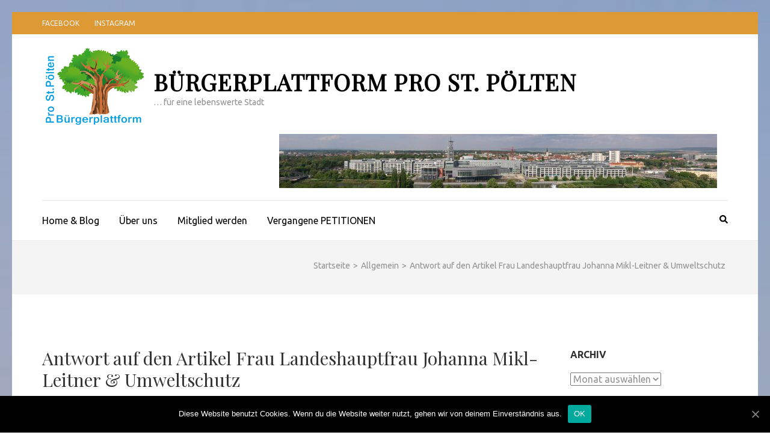

--- FILE ---
content_type: text/html; charset=UTF-8
request_url: http://www.buergerplattformprostp.at/1322-2/
body_size: 70321
content:
    <!DOCTYPE html>
    <html lang="de">
    
<head itemscope itemtype="https://schema.org/WebSite">

    <meta charset="UTF-8">
    <meta name="viewport" content="width=device-width, initial-scale=1">
    <link rel="profile" href="http://gmpg.org/xfn/11">
    <link rel="pingback" href="http://www.buergerplattformprostp.at/xmlrpc.php">
    <title>Antwort auf den Artikel Frau Landeshauptfrau Johanna Mikl-Leitner &#038; Umweltschutz &#8211; Bürgerplattform Pro St. Pölten</title>
<meta name='robots' content='max-image-preview:large' />
<link rel='dns-prefetch' href='//secure.gravatar.com' />
<link rel='dns-prefetch' href='//fonts.googleapis.com' />
<link rel='dns-prefetch' href='//v0.wordpress.com' />
<link rel='dns-prefetch' href='//c0.wp.com' />
<link rel="alternate" type="application/rss+xml" title="Bürgerplattform Pro St. Pölten &raquo; Feed" href="http://www.buergerplattformprostp.at/feed/" />
<link rel="alternate" type="application/rss+xml" title="Bürgerplattform Pro St. Pölten &raquo; Kommentar-Feed" href="http://www.buergerplattformprostp.at/comments/feed/" />
<script type="text/javascript">
/* <![CDATA[ */
window._wpemojiSettings = {"baseUrl":"https:\/\/s.w.org\/images\/core\/emoji\/14.0.0\/72x72\/","ext":".png","svgUrl":"https:\/\/s.w.org\/images\/core\/emoji\/14.0.0\/svg\/","svgExt":".svg","source":{"concatemoji":"http:\/\/www.buergerplattformprostp.at\/wp-includes\/js\/wp-emoji-release.min.js?ver=6.4.7"}};
/*! This file is auto-generated */
!function(i,n){var o,s,e;function c(e){try{var t={supportTests:e,timestamp:(new Date).valueOf()};sessionStorage.setItem(o,JSON.stringify(t))}catch(e){}}function p(e,t,n){e.clearRect(0,0,e.canvas.width,e.canvas.height),e.fillText(t,0,0);var t=new Uint32Array(e.getImageData(0,0,e.canvas.width,e.canvas.height).data),r=(e.clearRect(0,0,e.canvas.width,e.canvas.height),e.fillText(n,0,0),new Uint32Array(e.getImageData(0,0,e.canvas.width,e.canvas.height).data));return t.every(function(e,t){return e===r[t]})}function u(e,t,n){switch(t){case"flag":return n(e,"\ud83c\udff3\ufe0f\u200d\u26a7\ufe0f","\ud83c\udff3\ufe0f\u200b\u26a7\ufe0f")?!1:!n(e,"\ud83c\uddfa\ud83c\uddf3","\ud83c\uddfa\u200b\ud83c\uddf3")&&!n(e,"\ud83c\udff4\udb40\udc67\udb40\udc62\udb40\udc65\udb40\udc6e\udb40\udc67\udb40\udc7f","\ud83c\udff4\u200b\udb40\udc67\u200b\udb40\udc62\u200b\udb40\udc65\u200b\udb40\udc6e\u200b\udb40\udc67\u200b\udb40\udc7f");case"emoji":return!n(e,"\ud83e\udef1\ud83c\udffb\u200d\ud83e\udef2\ud83c\udfff","\ud83e\udef1\ud83c\udffb\u200b\ud83e\udef2\ud83c\udfff")}return!1}function f(e,t,n){var r="undefined"!=typeof WorkerGlobalScope&&self instanceof WorkerGlobalScope?new OffscreenCanvas(300,150):i.createElement("canvas"),a=r.getContext("2d",{willReadFrequently:!0}),o=(a.textBaseline="top",a.font="600 32px Arial",{});return e.forEach(function(e){o[e]=t(a,e,n)}),o}function t(e){var t=i.createElement("script");t.src=e,t.defer=!0,i.head.appendChild(t)}"undefined"!=typeof Promise&&(o="wpEmojiSettingsSupports",s=["flag","emoji"],n.supports={everything:!0,everythingExceptFlag:!0},e=new Promise(function(e){i.addEventListener("DOMContentLoaded",e,{once:!0})}),new Promise(function(t){var n=function(){try{var e=JSON.parse(sessionStorage.getItem(o));if("object"==typeof e&&"number"==typeof e.timestamp&&(new Date).valueOf()<e.timestamp+604800&&"object"==typeof e.supportTests)return e.supportTests}catch(e){}return null}();if(!n){if("undefined"!=typeof Worker&&"undefined"!=typeof OffscreenCanvas&&"undefined"!=typeof URL&&URL.createObjectURL&&"undefined"!=typeof Blob)try{var e="postMessage("+f.toString()+"("+[JSON.stringify(s),u.toString(),p.toString()].join(",")+"));",r=new Blob([e],{type:"text/javascript"}),a=new Worker(URL.createObjectURL(r),{name:"wpTestEmojiSupports"});return void(a.onmessage=function(e){c(n=e.data),a.terminate(),t(n)})}catch(e){}c(n=f(s,u,p))}t(n)}).then(function(e){for(var t in e)n.supports[t]=e[t],n.supports.everything=n.supports.everything&&n.supports[t],"flag"!==t&&(n.supports.everythingExceptFlag=n.supports.everythingExceptFlag&&n.supports[t]);n.supports.everythingExceptFlag=n.supports.everythingExceptFlag&&!n.supports.flag,n.DOMReady=!1,n.readyCallback=function(){n.DOMReady=!0}}).then(function(){return e}).then(function(){var e;n.supports.everything||(n.readyCallback(),(e=n.source||{}).concatemoji?t(e.concatemoji):e.wpemoji&&e.twemoji&&(t(e.twemoji),t(e.wpemoji)))}))}((window,document),window._wpemojiSettings);
/* ]]> */
</script>
<style id='wp-emoji-styles-inline-css' type='text/css'>

	img.wp-smiley, img.emoji {
		display: inline !important;
		border: none !important;
		box-shadow: none !important;
		height: 1em !important;
		width: 1em !important;
		margin: 0 0.07em !important;
		vertical-align: -0.1em !important;
		background: none !important;
		padding: 0 !important;
	}
</style>
<link rel='stylesheet' id='wp-block-library-css' href='https://c0.wp.com/c/6.4.7/wp-includes/css/dist/block-library/style.min.css' type='text/css' media='all' />
<style id='wp-block-library-inline-css' type='text/css'>
.has-text-align-justify{text-align:justify;}
</style>
<style id='classic-theme-styles-inline-css' type='text/css'>
/*! This file is auto-generated */
.wp-block-button__link{color:#fff;background-color:#32373c;border-radius:9999px;box-shadow:none;text-decoration:none;padding:calc(.667em + 2px) calc(1.333em + 2px);font-size:1.125em}.wp-block-file__button{background:#32373c;color:#fff;text-decoration:none}
</style>
<style id='global-styles-inline-css' type='text/css'>
body{--wp--preset--color--black: #000000;--wp--preset--color--cyan-bluish-gray: #abb8c3;--wp--preset--color--white: #ffffff;--wp--preset--color--pale-pink: #f78da7;--wp--preset--color--vivid-red: #cf2e2e;--wp--preset--color--luminous-vivid-orange: #ff6900;--wp--preset--color--luminous-vivid-amber: #fcb900;--wp--preset--color--light-green-cyan: #7bdcb5;--wp--preset--color--vivid-green-cyan: #00d084;--wp--preset--color--pale-cyan-blue: #8ed1fc;--wp--preset--color--vivid-cyan-blue: #0693e3;--wp--preset--color--vivid-purple: #9b51e0;--wp--preset--gradient--vivid-cyan-blue-to-vivid-purple: linear-gradient(135deg,rgba(6,147,227,1) 0%,rgb(155,81,224) 100%);--wp--preset--gradient--light-green-cyan-to-vivid-green-cyan: linear-gradient(135deg,rgb(122,220,180) 0%,rgb(0,208,130) 100%);--wp--preset--gradient--luminous-vivid-amber-to-luminous-vivid-orange: linear-gradient(135deg,rgba(252,185,0,1) 0%,rgba(255,105,0,1) 100%);--wp--preset--gradient--luminous-vivid-orange-to-vivid-red: linear-gradient(135deg,rgba(255,105,0,1) 0%,rgb(207,46,46) 100%);--wp--preset--gradient--very-light-gray-to-cyan-bluish-gray: linear-gradient(135deg,rgb(238,238,238) 0%,rgb(169,184,195) 100%);--wp--preset--gradient--cool-to-warm-spectrum: linear-gradient(135deg,rgb(74,234,220) 0%,rgb(151,120,209) 20%,rgb(207,42,186) 40%,rgb(238,44,130) 60%,rgb(251,105,98) 80%,rgb(254,248,76) 100%);--wp--preset--gradient--blush-light-purple: linear-gradient(135deg,rgb(255,206,236) 0%,rgb(152,150,240) 100%);--wp--preset--gradient--blush-bordeaux: linear-gradient(135deg,rgb(254,205,165) 0%,rgb(254,45,45) 50%,rgb(107,0,62) 100%);--wp--preset--gradient--luminous-dusk: linear-gradient(135deg,rgb(255,203,112) 0%,rgb(199,81,192) 50%,rgb(65,88,208) 100%);--wp--preset--gradient--pale-ocean: linear-gradient(135deg,rgb(255,245,203) 0%,rgb(182,227,212) 50%,rgb(51,167,181) 100%);--wp--preset--gradient--electric-grass: linear-gradient(135deg,rgb(202,248,128) 0%,rgb(113,206,126) 100%);--wp--preset--gradient--midnight: linear-gradient(135deg,rgb(2,3,129) 0%,rgb(40,116,252) 100%);--wp--preset--font-size--small: 13px;--wp--preset--font-size--medium: 20px;--wp--preset--font-size--large: 36px;--wp--preset--font-size--x-large: 42px;--wp--preset--spacing--20: 0.44rem;--wp--preset--spacing--30: 0.67rem;--wp--preset--spacing--40: 1rem;--wp--preset--spacing--50: 1.5rem;--wp--preset--spacing--60: 2.25rem;--wp--preset--spacing--70: 3.38rem;--wp--preset--spacing--80: 5.06rem;--wp--preset--shadow--natural: 6px 6px 9px rgba(0, 0, 0, 0.2);--wp--preset--shadow--deep: 12px 12px 50px rgba(0, 0, 0, 0.4);--wp--preset--shadow--sharp: 6px 6px 0px rgba(0, 0, 0, 0.2);--wp--preset--shadow--outlined: 6px 6px 0px -3px rgba(255, 255, 255, 1), 6px 6px rgba(0, 0, 0, 1);--wp--preset--shadow--crisp: 6px 6px 0px rgba(0, 0, 0, 1);}:where(.is-layout-flex){gap: 0.5em;}:where(.is-layout-grid){gap: 0.5em;}body .is-layout-flow > .alignleft{float: left;margin-inline-start: 0;margin-inline-end: 2em;}body .is-layout-flow > .alignright{float: right;margin-inline-start: 2em;margin-inline-end: 0;}body .is-layout-flow > .aligncenter{margin-left: auto !important;margin-right: auto !important;}body .is-layout-constrained > .alignleft{float: left;margin-inline-start: 0;margin-inline-end: 2em;}body .is-layout-constrained > .alignright{float: right;margin-inline-start: 2em;margin-inline-end: 0;}body .is-layout-constrained > .aligncenter{margin-left: auto !important;margin-right: auto !important;}body .is-layout-constrained > :where(:not(.alignleft):not(.alignright):not(.alignfull)){max-width: var(--wp--style--global--content-size);margin-left: auto !important;margin-right: auto !important;}body .is-layout-constrained > .alignwide{max-width: var(--wp--style--global--wide-size);}body .is-layout-flex{display: flex;}body .is-layout-flex{flex-wrap: wrap;align-items: center;}body .is-layout-flex > *{margin: 0;}body .is-layout-grid{display: grid;}body .is-layout-grid > *{margin: 0;}:where(.wp-block-columns.is-layout-flex){gap: 2em;}:where(.wp-block-columns.is-layout-grid){gap: 2em;}:where(.wp-block-post-template.is-layout-flex){gap: 1.25em;}:where(.wp-block-post-template.is-layout-grid){gap: 1.25em;}.has-black-color{color: var(--wp--preset--color--black) !important;}.has-cyan-bluish-gray-color{color: var(--wp--preset--color--cyan-bluish-gray) !important;}.has-white-color{color: var(--wp--preset--color--white) !important;}.has-pale-pink-color{color: var(--wp--preset--color--pale-pink) !important;}.has-vivid-red-color{color: var(--wp--preset--color--vivid-red) !important;}.has-luminous-vivid-orange-color{color: var(--wp--preset--color--luminous-vivid-orange) !important;}.has-luminous-vivid-amber-color{color: var(--wp--preset--color--luminous-vivid-amber) !important;}.has-light-green-cyan-color{color: var(--wp--preset--color--light-green-cyan) !important;}.has-vivid-green-cyan-color{color: var(--wp--preset--color--vivid-green-cyan) !important;}.has-pale-cyan-blue-color{color: var(--wp--preset--color--pale-cyan-blue) !important;}.has-vivid-cyan-blue-color{color: var(--wp--preset--color--vivid-cyan-blue) !important;}.has-vivid-purple-color{color: var(--wp--preset--color--vivid-purple) !important;}.has-black-background-color{background-color: var(--wp--preset--color--black) !important;}.has-cyan-bluish-gray-background-color{background-color: var(--wp--preset--color--cyan-bluish-gray) !important;}.has-white-background-color{background-color: var(--wp--preset--color--white) !important;}.has-pale-pink-background-color{background-color: var(--wp--preset--color--pale-pink) !important;}.has-vivid-red-background-color{background-color: var(--wp--preset--color--vivid-red) !important;}.has-luminous-vivid-orange-background-color{background-color: var(--wp--preset--color--luminous-vivid-orange) !important;}.has-luminous-vivid-amber-background-color{background-color: var(--wp--preset--color--luminous-vivid-amber) !important;}.has-light-green-cyan-background-color{background-color: var(--wp--preset--color--light-green-cyan) !important;}.has-vivid-green-cyan-background-color{background-color: var(--wp--preset--color--vivid-green-cyan) !important;}.has-pale-cyan-blue-background-color{background-color: var(--wp--preset--color--pale-cyan-blue) !important;}.has-vivid-cyan-blue-background-color{background-color: var(--wp--preset--color--vivid-cyan-blue) !important;}.has-vivid-purple-background-color{background-color: var(--wp--preset--color--vivid-purple) !important;}.has-black-border-color{border-color: var(--wp--preset--color--black) !important;}.has-cyan-bluish-gray-border-color{border-color: var(--wp--preset--color--cyan-bluish-gray) !important;}.has-white-border-color{border-color: var(--wp--preset--color--white) !important;}.has-pale-pink-border-color{border-color: var(--wp--preset--color--pale-pink) !important;}.has-vivid-red-border-color{border-color: var(--wp--preset--color--vivid-red) !important;}.has-luminous-vivid-orange-border-color{border-color: var(--wp--preset--color--luminous-vivid-orange) !important;}.has-luminous-vivid-amber-border-color{border-color: var(--wp--preset--color--luminous-vivid-amber) !important;}.has-light-green-cyan-border-color{border-color: var(--wp--preset--color--light-green-cyan) !important;}.has-vivid-green-cyan-border-color{border-color: var(--wp--preset--color--vivid-green-cyan) !important;}.has-pale-cyan-blue-border-color{border-color: var(--wp--preset--color--pale-cyan-blue) !important;}.has-vivid-cyan-blue-border-color{border-color: var(--wp--preset--color--vivid-cyan-blue) !important;}.has-vivid-purple-border-color{border-color: var(--wp--preset--color--vivid-purple) !important;}.has-vivid-cyan-blue-to-vivid-purple-gradient-background{background: var(--wp--preset--gradient--vivid-cyan-blue-to-vivid-purple) !important;}.has-light-green-cyan-to-vivid-green-cyan-gradient-background{background: var(--wp--preset--gradient--light-green-cyan-to-vivid-green-cyan) !important;}.has-luminous-vivid-amber-to-luminous-vivid-orange-gradient-background{background: var(--wp--preset--gradient--luminous-vivid-amber-to-luminous-vivid-orange) !important;}.has-luminous-vivid-orange-to-vivid-red-gradient-background{background: var(--wp--preset--gradient--luminous-vivid-orange-to-vivid-red) !important;}.has-very-light-gray-to-cyan-bluish-gray-gradient-background{background: var(--wp--preset--gradient--very-light-gray-to-cyan-bluish-gray) !important;}.has-cool-to-warm-spectrum-gradient-background{background: var(--wp--preset--gradient--cool-to-warm-spectrum) !important;}.has-blush-light-purple-gradient-background{background: var(--wp--preset--gradient--blush-light-purple) !important;}.has-blush-bordeaux-gradient-background{background: var(--wp--preset--gradient--blush-bordeaux) !important;}.has-luminous-dusk-gradient-background{background: var(--wp--preset--gradient--luminous-dusk) !important;}.has-pale-ocean-gradient-background{background: var(--wp--preset--gradient--pale-ocean) !important;}.has-electric-grass-gradient-background{background: var(--wp--preset--gradient--electric-grass) !important;}.has-midnight-gradient-background{background: var(--wp--preset--gradient--midnight) !important;}.has-small-font-size{font-size: var(--wp--preset--font-size--small) !important;}.has-medium-font-size{font-size: var(--wp--preset--font-size--medium) !important;}.has-large-font-size{font-size: var(--wp--preset--font-size--large) !important;}.has-x-large-font-size{font-size: var(--wp--preset--font-size--x-large) !important;}
.wp-block-navigation a:where(:not(.wp-element-button)){color: inherit;}
:where(.wp-block-post-template.is-layout-flex){gap: 1.25em;}:where(.wp-block-post-template.is-layout-grid){gap: 1.25em;}
:where(.wp-block-columns.is-layout-flex){gap: 2em;}:where(.wp-block-columns.is-layout-grid){gap: 2em;}
.wp-block-pullquote{font-size: 1.5em;line-height: 1.6;}
</style>
<link rel='stylesheet' id='contact-form-7-css' href='http://www.buergerplattformprostp.at/wp-content/plugins/contact-form-7/includes/css/styles.css?ver=5.3.1' type='text/css' media='all' />
<link rel='stylesheet' id='cookie-notice-front-css' href='http://www.buergerplattformprostp.at/wp-content/plugins/cookie-notice/css/front.min.css?ver=6.4.7' type='text/css' media='all' />
<link rel='stylesheet' id='SFSImainCss-css' href='http://www.buergerplattformprostp.at/wp-content/plugins/ultimate-social-media-icons/css/sfsi-style.css?ver=6.4.7' type='text/css' media='all' />
<link rel='stylesheet' id='metro-magazine-google-fonts-css' href='https://fonts.googleapis.com/css?family=Ubuntu%3A300%2C400%2C400i%2C700%7CPlayfair+Display&#038;ver=6.4.7#038;display=fallback' type='text/css' media='all' />
<link rel='stylesheet' id='metro-magazine-style-css' href='http://www.buergerplattformprostp.at/wp-content/themes/metro-magazine/style.css?ver=6.4.7' type='text/css' media='all' />
<link rel='stylesheet' id='social-logos-css' href='https://c0.wp.com/p/jetpack/9.2.4/_inc/social-logos/social-logos.min.css' type='text/css' media='all' />
<link rel='stylesheet' id='jetpack_css-css' href='https://c0.wp.com/p/jetpack/9.2.4/css/jetpack.css' type='text/css' media='all' />
<script type="text/javascript" src="https://c0.wp.com/c/6.4.7/wp-includes/js/jquery/jquery.min.js" id="jquery-core-js"></script>
<script type="text/javascript" src="https://c0.wp.com/c/6.4.7/wp-includes/js/jquery/jquery-migrate.min.js" id="jquery-migrate-js"></script>
<script type="text/javascript" id="cookie-notice-front-js-extra">
/* <![CDATA[ */
var cnArgs = {"ajaxUrl":"http:\/\/www.buergerplattformprostp.at\/wp-admin\/admin-ajax.php","nonce":"bbb5c4717a","hideEffect":"fade","position":"bottom","onScroll":"0","onScrollOffset":"100","onClick":"0","cookieName":"cookie_notice_accepted","cookieTime":"2592000","cookieTimeRejected":"2592000","cookiePath":"\/","cookieDomain":"","redirection":"0","cache":"0","refuse":"0","revokeCookies":"0","revokeCookiesOpt":"automatic","secure":"0","coronabarActive":"0"};
/* ]]> */
</script>
<script type="text/javascript" src="http://www.buergerplattformprostp.at/wp-content/plugins/cookie-notice/js/front.min.js?ver=1.3.2" id="cookie-notice-front-js"></script>
<script type="text/javascript" src="http://www.buergerplattformprostp.at/wp-content/themes/metro-magazine/js/v4-shims.min.js?ver=5.6.3" id="v4-shims-js"></script>
<link rel="https://api.w.org/" href="http://www.buergerplattformprostp.at/wp-json/" /><link rel="alternate" type="application/json" href="http://www.buergerplattformprostp.at/wp-json/wp/v2/posts/1322" /><link rel="EditURI" type="application/rsd+xml" title="RSD" href="http://www.buergerplattformprostp.at/xmlrpc.php?rsd" />
<meta name="generator" content="WordPress 6.4.7" />
<link rel="canonical" href="http://www.buergerplattformprostp.at/1322-2/" />
<link rel='shortlink' href='https://wp.me/pa2P4U-lk' />
<link rel="alternate" type="application/json+oembed" href="http://www.buergerplattformprostp.at/wp-json/oembed/1.0/embed?url=http%3A%2F%2Fwww.buergerplattformprostp.at%2F1322-2%2F" />
<link rel="alternate" type="text/xml+oembed" href="http://www.buergerplattformprostp.at/wp-json/oembed/1.0/embed?url=http%3A%2F%2Fwww.buergerplattformprostp.at%2F1322-2%2F&#038;format=xml" />
<meta name="viewport" content="width=device-width, initial-scale=1"><style type='text/css'>img#wpstats{display:none}</style><script type="application/ld+json">
{
    "@context": "https://schema.org",
    "@type": "Blog",
    "mainEntityOfPage": {
        "@type": "WebPage",
        "@id": "http://www.buergerplattformprostp.at/1322-2/"
    },
    "headline": "Antwort auf den Artikel Frau Landeshauptfrau Johanna Mikl-Leitner &#038; Umweltschutz",
    "datePublished": "2021-03-03T18:13:59+0100",
    "dateModified": "2021-03-03T18:15:06+0100",
    "author": {
        "@type": "Person",
        "name": "Buergerplattform Pro St. Poelten"
    },
    "description": "Zum Artikel  Frau Landeshauptfrau  Johanna Mikl-Leitner  zum Thema UmweltschutzKrone onlineVorweg zum Thema  S",
    "publisher": {
        "@type": "Organization",
        "name": "Bürgerplattform Pro St. Pölten",
        "description": "... für eine lebenswerte Stadt",
        "logo": {
            "@type": "ImageObject",
            "url": "http://www.buergerplattformprostp.at/wp-content/uploads/2020/09/cropped-LOGO-BAUM-Mammutbaum-fuer-Homepage.png",
            "width": 176,
            "height": 138
        }
    }
}
</script>
<style type="text/css" id="custom-background-css">
body.custom-background { background-image: url("http://www.buergerplattformprostp.at/wp-content/uploads/2018/07/St.Pölten-Pano-.jpg"); background-position: left top; background-size: cover; background-repeat: repeat; background-attachment: scroll; }
</style>
	
<!-- Jetpack Open Graph Tags -->
<meta property="og:type" content="article" />
<meta property="og:title" content="Antwort auf den Artikel Frau Landeshauptfrau Johanna Mikl-Leitner &#038; Umweltschutz" />
<meta property="og:url" content="http://www.buergerplattformprostp.at/1322-2/" />
<meta property="og:description" content="Zum Artikel  Frau Landeshauptfrau  Johanna Mikl-Leitner  zum Thema Umweltschutz Krone online Vorweg zum Thema  S 34 Niemand rund um St.Pölten versteht, warum hier 8 KM Vollautobahn umweltvernichten…" />
<meta property="article:published_time" content="2021-03-03T17:13:59+00:00" />
<meta property="article:modified_time" content="2021-03-03T17:15:06+00:00" />
<meta property="og:site_name" content="Bürgerplattform Pro St. Pölten" />
<meta property="og:image" content="http://www.buergerplattformprostp.at/wp-content/uploads/2021/03/Plakat-150x150.jpg" />
<meta property="og:image:width" content="248" />
<meta property="og:image:height" content="248" />
<meta property="og:locale" content="de_DE" />
<meta name="twitter:text:title" content="Antwort auf den Artikel Frau Landeshauptfrau Johanna Mikl-Leitner &#038; Umweltschutz" />
<meta name="twitter:image" content="http://www.buergerplattformprostp.at/wp-content/uploads/2021/03/Plakat-150x150.jpg?w=144" />
<meta name="twitter:card" content="summary" />

<!-- End Jetpack Open Graph Tags -->
<link rel="icon" href="http://www.buergerplattformprostp.at/wp-content/uploads/2018/07/cropped-400dpiLogo-1-32x32.png" sizes="32x32" />
<link rel="icon" href="http://www.buergerplattformprostp.at/wp-content/uploads/2018/07/cropped-400dpiLogo-1-192x192.png" sizes="192x192" />
<link rel="apple-touch-icon" href="http://www.buergerplattformprostp.at/wp-content/uploads/2018/07/cropped-400dpiLogo-1-180x180.png" />
<meta name="msapplication-TileImage" content="http://www.buergerplattformprostp.at/wp-content/uploads/2018/07/cropped-400dpiLogo-1-270x270.png" />
<style type='text/css' media='all'>    
    a {
        color: #dd9933;
    }
    
    a:hover,
    a:focus,
    .section-two .post .entry-header .entry-meta a:hover,
    .section-two .post .entry-header .entry-meta a:focus,
    .section-two .post .entry-header .entry-title a:hover,
    .section-two .post .entry-header .entry-title a:focus,
    .section-three .post .entry-header .entry-meta a:hover,
    .section-three .post .entry-header .entry-meta a:focus,
    .section-three .post .entry-header .entry-title a:hover,
    .section-three .post .entry-header .entry-title a:focus,
    .section-four .post .entry-header .entry-meta a:hover,
    .section-four .post .entry-header .entry-meta a:focus,
    .section-four .post .entry-header .entry-title a:hover,
    .section-four .post .entry-header .entry-title a:focus,
    .section-five .post .entry-meta a:hover,
    .section-five .post .entry-meta a:focus,
    .section-five .post .entry-title a:hover,
    .section-five .post .entry-title a:focus,
    .section-five .post .btn-detail a:hover,
    .section-five .post .btn-detail a:focus,
    #primary .post .entry-meta a:hover,
    #primary .post .entry-meta a:focus,
    #primary .post .entry-header .entry-title a:hover,
    #primary .post .entry-header .entry-title a:focus,
    #primary .post .entry-footer .btn-readmore:hover,
    #primary .post .entry-footer .btn-readmore:focus,
    .widget ul li a:hover,
    .widget ul li a:focus,
    .mobile-main-navigation ul li a:hover,
    .mobile-main-navigation ul li a:focus,
    .mobile-main-navigation ul li:hover > a,
    .mobile-main-navigation ul li:focus > a,
    .mobile-main-navigation ul .current-menu-item > a,
    .mobile-main-navigation ul .current-menu-ancestor > a,
    .mobile-main-navigation ul .current_page_item > a,
    .mobile-main-navigation ul .current_page_ancestor > a,
    .mobile-secondary-menu ul li a:hover,
    .mobile-secondary-menu ul li a:focus,
    .mobile-secondary-menu ul li:hover > a,
    .mobile-secondary-menu ul li:focus > a,
    .mobile-secondary-menu ul .current-menu-item > a,
    .mobile-secondary-menu ul .current-menu-ancestor > a,
    .mobile-secondary-menu ul .current_page_item > a,
    .mobile-secondary-menu ul .current_page_ancestor > a{
        color: #dd9933;    
    }

    .mobile-menu .social-networks li a:hover,
    .mobile-menu .social-networks li a:focus{
        border-color: #dd9933;
        background: #dd9933;
    }
    
    .main-navigation .current_page_item > a,
    .main-navigation .current-menu-item > a,
    .main-navigation .current_page_ancestor > a,
    .main-navigation .current-menu-ancestor > a,
    .main-navigation li:hover > a,
    .main-navigation li.focus > a,
    .main-navigation ul li a:hover,
    .main-navigation ul li a:focus{
        border-top-color: #dd9933;
        color: #dd9933;
    }
    
    .main-navigation ul ul :hover > a,
    .main-navigation ul ul .focus > a {
    	background: #dd9933;
    	color: #fff;
    }
    
    .all-post .post .entry-title a:hover,
    .all-post .post .entry-title a:focus{
        color: #dd9933;
    }
    
    
    .section-two .header .header-title a:hover,
    .section-two .header .header-title a:focus,
    .section-three .header .header-title a:hover,
    .section-three .header .header-title a:focus,
    .videos .header .header-title a:hover,
    .videos .header .header-title a:focus{
        text-decoration: none;
        color: #dd9933;
    }
    
    .section-five .btn-holder a:before{
        border-color: #dd9933;
        background: #dd9933;
    }
    
    .pagination .current,
    .pagination a:hover,
    .pagination a:focus,
    .widget.widget_calendar caption{
        background: #dd9933;
    }
    
    #secondary .widget.widget_rss ul li a,
    #secondary .widget.widget_text ul li a{
        color: #dd9933;
    }
    
    .widget.widget_tag_cloud a:hover,
    .widget.widget_tag_cloud a:focus{
        background: #dd9933;
    }

    .site-header .header-t,
    .secondary-menu ul ul, .ticker-swipe{
        background: #dd9933;
    }

    .comments-area .comment-body .reply a:hover,
    .comments-area .comment-body .reply a:focus{
        background: #dd9933;
        border-color: #dd9933;
    }

    button,
    input[type="button"],
    input[type="reset"],
    input[type="submit"]{
        border-color: #dd9933;
        color: #dd9933;
    }

    button:hover,
    input[type="button"]:hover,
    input[type="reset"]:hover,
    input[type="submit"]:hover,
    button:focus,
    input[type="button"]:focus,
    input[type="reset"]:focus,
    input[type="submit"]:focus{
        background: #dd9933;
        border-color: #dd9933;
    }

    .widget.widget_calendar table tbody td a{
        background: #dd9933;
    }

    .search #primary .post .entry-header .entry-link,
    .search #primary .page .entry-header .entry-link{
        color: #dd9933;
    }

    .error404 .error-holder h1{
        color: #dd9933;
    }
    
    
    </style></head>

<body class="post-template-default single single-post postid-1322 single-format-standard custom-background wp-custom-logo cookies-not-set custom-background-image" itemscope itemtype="https://schema.org/WebPage">
        <div id="page" class="site">
            <a class="skip-link screen-reader-text" href="#acc-content">Zum Inhalt springen (Enter drücken)</a>
        <div class="mobile-header" id="mobilemasthead" role="banner">
        <div class="container">
            <div class="site-branding">
                <a href="http://www.buergerplattformprostp.at/" class="custom-logo-link" rel="home"><img width="176" height="138" src="http://www.buergerplattformprostp.at/wp-content/uploads/2020/09/cropped-LOGO-BAUM-Mammutbaum-fuer-Homepage.png" class="custom-logo" alt="Bürgerplattform Pro St. Pölten" decoding="async" /></a>                <div class="text-logo">
                    <p class="site-title" itemprop="name">
                        <a href="http://www.buergerplattformprostp.at/" rel="home" itemprop="url">Bürgerplattform Pro St. Pölten</a>
                    </p>
                                                <p class="site-description" itemprop="description">&#8230; für eine lebenswerte Stadt</p>
                                    </div>  
            </div><!-- .site-branding -->

            <div class="menu-opener">
                <span></span>
                <span></span>
                <span></span>
            </div>

                    <div class="advertise">
        	                <img src="http://www.buergerplattformprostp.at/wp-content/uploads/2018/07/cropped-St.Pölten-Pano-1-1.jpg"  />
                    </div>
        
        </div> <!-- container -->

        <div class="mobile-menu">
            <form role="search" method="get" class="search-form" action="http://www.buergerplattformprostp.at/">
				<label>
					<span class="screen-reader-text">Suche nach:</span>
					<input type="search" class="search-field" placeholder="Suchen …" value="" name="s" />
				</label>
				<input type="submit" class="search-submit" value="Suchen" />
			</form>                        <nav id="mobile-site-navigation" class="mobile-main-navigation">
                    <div class="menu-header-menue-container"><ul id="primary-menu" class="menu"><li id="menu-item-1266" class="menu-item menu-item-type-custom menu-item-object-custom menu-item-home menu-item-has-children menu-item-1266"><a href="http://www.buergerplattformprostp.at/">Home &#038; Blog</a>
<ul class="sub-menu">
	<li id="menu-item-1267" class="menu-item menu-item-type-post_type menu-item-object-page menu-item-1267"><a href="http://www.buergerplattformprostp.at/videos/">Videos</a></li>
</ul>
</li>
<li id="menu-item-34" class="menu-item menu-item-type-post_type menu-item-object-page menu-item-has-children menu-item-34"><a href="http://www.buergerplattformprostp.at/ueber-uns/">Über uns</a>
<ul class="sub-menu">
	<li id="menu-item-36" class="menu-item menu-item-type-post_type menu-item-object-page menu-item-36"><a href="http://www.buergerplattformprostp.at/ueber-uns/ziele/">Ziele</a></li>
	<li id="menu-item-35" class="menu-item menu-item-type-post_type menu-item-object-page menu-item-35"><a href="http://www.buergerplattformprostp.at/ueber-uns/geschichte/">Geschichte</a></li>
</ul>
</li>
<li id="menu-item-31" class="menu-item menu-item-type-post_type menu-item-object-page menu-item-31"><a href="http://www.buergerplattformprostp.at/mitglied-werden/">Mitglied werden</a></li>
<li id="menu-item-653" class="menu-item menu-item-type-post_type menu-item-object-page menu-item-653"><a href="http://www.buergerplattformprostp.at/petition-pro-altoona-park-st-poelten/">Vergangene PETITIONEN</a></li>
</ul></div>            </nav><!-- #mobile-site-navigation -->
                        <nav class="mobile-secondary-menu">
                <div class="menu-social-media-container"><ul id="menu-social-media" class="secondary-nav"><li id="menu-item-69" class="menu-item menu-item-type-custom menu-item-object-custom menu-item-69"><a href="https://www.facebook.com/buegerplattformprostp/">Facebook</a></li>
<li id="menu-item-70" class="menu-item menu-item-type-custom menu-item-object-custom menu-item-70"><a href="http://www.instagram.com/burgerplattformprost.polten/">Instagram</a></li>
</ul></div>            </nav> 
                    </div> <!-- mobile-menu -->
    </div> <!-- mobile-header -->
        <header id="masthead" class="site-header" role="banner" itemscope itemtype="https://schema.org/WPHeader">
        <!-- header-top -->
    
        <div class="header-t">
            <div class="container">
                            <nav class="secondary-menu">
                    <div class="menu-social-media-container"><ul id="menu-social-media-1" class="secondary-nav"><li class="menu-item menu-item-type-custom menu-item-object-custom menu-item-69"><a href="https://www.facebook.com/buegerplattformprostp/">Facebook</a></li>
<li class="menu-item menu-item-type-custom menu-item-object-custom menu-item-70"><a href="http://www.instagram.com/burgerplattformprost.polten/">Instagram</a></li>
</ul></div> 
                </nav>
                        </div>
        </div>
        <!-- header-bottom -->
        <div class="header-b">
            <div class="container">
            <!-- logo of the site -->
                <div class="site-branding" itemscope itemtype="https://schema.org/Organization">
                    <a href="http://www.buergerplattformprostp.at/" class="custom-logo-link" rel="home"><img width="176" height="138" src="http://www.buergerplattformprostp.at/wp-content/uploads/2020/09/cropped-LOGO-BAUM-Mammutbaum-fuer-Homepage.png" class="custom-logo" alt="Bürgerplattform Pro St. Pölten" decoding="async" /></a>                        <div class="text-logo">
                                                            <p class="site-title" itemprop="name"><a href="http://www.buergerplattformprostp.at/" rel="home" itemprop="url">Bürgerplattform Pro St. Pölten</a></p>
                                                              <p class="site-description" itemprop="description">&#8230; für eine lebenswerte Stadt</p>
                                                  </div>  
                </div><!-- .site-branding -->
                        <div class="advertise">
        	                <img src="http://www.buergerplattformprostp.at/wp-content/uploads/2018/07/cropped-St.Pölten-Pano-1-1.jpg"  />
                    </div>
                  </div>
        
    <div class="nav-holder">
        <div class="container">
            <div class="nav-content">
                <!-- main-navigation of the site -->
                                    <nav id="site-navigation" class="main-navigation" >
                        <div class="menu-header-menue-container"><ul id="primary-menu" class="menu"><li class="menu-item menu-item-type-custom menu-item-object-custom menu-item-home menu-item-has-children menu-item-1266"><a href="http://www.buergerplattformprostp.at/">Home &#038; Blog</a>
<ul class="sub-menu">
	<li class="menu-item menu-item-type-post_type menu-item-object-page menu-item-1267"><a href="http://www.buergerplattformprostp.at/videos/">Videos</a></li>
</ul>
</li>
<li class="menu-item menu-item-type-post_type menu-item-object-page menu-item-has-children menu-item-34"><a href="http://www.buergerplattformprostp.at/ueber-uns/">Über uns</a>
<ul class="sub-menu">
	<li class="menu-item menu-item-type-post_type menu-item-object-page menu-item-36"><a href="http://www.buergerplattformprostp.at/ueber-uns/ziele/">Ziele</a></li>
	<li class="menu-item menu-item-type-post_type menu-item-object-page menu-item-35"><a href="http://www.buergerplattformprostp.at/ueber-uns/geschichte/">Geschichte</a></li>
</ul>
</li>
<li class="menu-item menu-item-type-post_type menu-item-object-page menu-item-31"><a href="http://www.buergerplattformprostp.at/mitglied-werden/">Mitglied werden</a></li>
<li class="menu-item menu-item-type-post_type menu-item-object-page menu-item-653"><a href="http://www.buergerplattformprostp.at/petition-pro-altoona-park-st-poelten/">Vergangene PETITIONEN</a></li>
</ul></div>                    </nav><!-- #site-navigation -->
                
                <div class="search-content">
                    <a class="btn-search" id="myBtn" href="javascript:void(0);"><span class="fa fa-search"></span></a>
                    <div id="formModal" class="modal">
                        <div class="modal-content">
                            <button type="button" class="close"></button>
                            <form role="search" method="get" class="search-form" action="http://www.buergerplattformprostp.at/">
				<label>
					<span class="screen-reader-text">Suche nach:</span>
					<input type="search" class="search-field" placeholder="Suchen …" value="" name="s" />
				</label>
				<input type="submit" class="search-submit" value="Suchen" />
			</form>                        </div>
                    </div>
                </div>
            </div>
        </div>
    </div>
            </div>
    </header><!-- #masthead -->
    <div id="acc-content"><!-- done for accessibility reasons -->            <div class="top-bar">
                <div class="container">
                    <div id="crumbs" itemscope itemtype="https://schema.org/BreadcrumbList"><span itemprop="itemListElement" itemscope itemtype="https://schema.org/ListItem"><a itemprop="item" href="http://www.buergerplattformprostp.at" class="home_crumb"><span itemprop="name">Startseite</span></a><meta itemprop="position" content="1" /><span class="separator">></span></span><span itemprop="itemListElement" itemscope itemtype="https://schema.org/ListItem"><a itemprop="item" href="http://www.buergerplattformprostp.at/category/allgemein/"><span itemprop="name">Allgemein</span></a><meta itemprop="position" content="2" /><span class="separator">></span></span><span class="current" itemprop="itemListElement" itemscope itemtype="https://schema.org/ListItem"><span itemprop="name">Antwort auf den Artikel Frau Landeshauptfrau Johanna Mikl-Leitner &#038; Umweltschutz</span><meta itemprop="position" content="3" /></span></div>                </div>
            </div>
                <div id="content" class="site-content">
        <div class="container">
             <div class="row">
    <div id="primary" class="content-area">
	<main id="main" class="site-main" role="main">

	
<article id="post-1322" class="post-1322 post type-post status-publish format-standard hentry category-allgemein">

        
    <header class="entry-header">
        <h1 class="entry-title">Antwort auf den Artikel Frau Landeshauptfrau Johanna Mikl-Leitner &#038; Umweltschutz</h1>        <div class="entry-meta">
            <span class="byline" itemprop="author" itemscope itemtype="https://schema.org/Person"> von <a class="url fn n" href="http://www.buergerplattformprostp.at/author/buergerplattform-pro-st-poelten/">Buergerplattform Pro St. Poelten</a></span><span class="posted-on"><a href="http://www.buergerplattformprostp.at/1322-2/" rel="bookmark"><time class="entry-date published" datetime="2021-03-03T18:13:59+01:00">3. März 2021</time><time class="updated" datetime="2021-03-03T18:15:06+01:00">3. März 2021</time></a></span><span class="category"><a href="http://www.buergerplattformprostp.at/category/allgemein/" rel="category tag">Allgemein</a></span>        </div><!-- .entry-meta -->
            </header>

    
	<div class="entry-content">
		<p>Zum Artikel  Frau Landeshauptfrau  Johanna Mikl-Leitner  zum Thema Umweltschutz</p>
<p>Krone online</p>
<p><img fetchpriority="high" decoding="async" class="wp-image-1323 aligncenter" src="http://www.buergerplattformprostp.at/wp-content/uploads/2021/03/Plakat-150x150.jpg" alt="" width="248" height="248" srcset="http://www.buergerplattformprostp.at/wp-content/uploads/2021/03/Plakat-150x150.jpg 150w, http://www.buergerplattformprostp.at/wp-content/uploads/2021/03/Plakat-78x78.jpg 78w" sizes="(max-width: 248px) 100vw, 248px" /></p>
<p><strong>Vorweg zum Thema  S 34</strong></p>
<p>Niemand rund um St.Pölten versteht, warum hier 8 KM Vollautobahn umweltvernichtend gebaut werden soll, die zweispurig bis Wilhelmsburg geht und sich</p>
<p>die Autos dann einspurig durch Traisen und Gölsental weiter quälen müssen. Eine normale Umfahrungsstrasse würde hier reichen und nicht zu</p>
<p>einem neuen Verkehrschaos ab Wilhelmsburg führen.</p>
<p><strong>Altoona Park</strong></p>
<p>In St.Pölten ist der despotisch vorgeschriebene Bau des KIKULA ein brennheißes Eisen. Wo bleibt hier der hochgelobte Schutz der Umwelt?</p>
<p>Der letzte von den ehemals 7 Parks nahe der Innenstadt soll für einem fragwürdiges Schulprojekt geopfert werden, welches an vielen anderen Standorten besser untergebracht wäre. Die anderen Parks wurden schon in der Vergangenheit schrittweise mit abenteuerlichen Umbauten verkleinert oder überhaupt gerodet.</p>
<p>In Wien würde sich wohl niemand trauen, auch nur einen der Ring-Parks zuzubauen oder zu verkleinern.<br />
Keine Erhebungen wegen Umweltverträglichkeit, wegen Feinstaub, Lärm und CO 2.<br />
Keine Überlegung, ob diese Investition in Coronazeit auch finanziell vernünftig zu vertreten ist und auch keine Vorstellung, wie dieses Vorhaben berhaupt funktionieren soll.</p>
<p>Es heißt Corona wird uns noch Jahre begleiten&#8230;</p>
<p>Im KIKULA sollen Kinder von 0-10 Jahren von ganz Niederösterreich mit Bahn oder Bus herangekarrt werden. KünstlerInnen und Funktionäre werden aus ganz Niederösterreich rekrutiert.</p>
<p>Eltern aus allen Gegenden können im Kaffeehaus sitzen und im Indoor &#8211; Outdoor Spielplatz dürfen alle Kinder der Stadt spielen kommen &#8211; und das im</p>
<p>Zeitalter der größten und noch nicht im Griff befindlichen Pandemie, wo man noch nicht einmal weiß, wie viele Varianten der Krankheit noch kommen können.</p>
<p>Mit großem Unwillen wird von der Stadtbevölkerung auch wahrgenommen, dass sich das Land in dieser Form in die Internas der Stadt einmischt und Druck</p>
<p>auf ihre politische Vertretung in der Stadt ausübt, sodass diese den Wünschen ihres Klientels in der Stadt nicht mehr voll gerecht werden kann.</p>
<p>Friedl Nesslinger, Bürgerplattform Pro St. Pölten</p>
<div class='sfsi_responsive_icons' style='display:inline-block;margin-top:0px; margin-bottom: 0px; width:100%' data-icon-width-type='Fully responsive' data-icon-width-size='240' data-edge-type='Round' data-edge-radius='5'  >		<div class="sfsi_responsive_icons_count sfsi_responsive_count_container sfsi_medium_button" style='display:none;text-align:center; background-color:#fff;color:#aaaaaa;  border-radius:5px; ;'>
			<h3 style="color:#aaaaaa; ">60</h3>
			<h6 style="color:#aaaaaa;">SHARES</h6>
		</div>
		<div class='sfsi_icons_container sfsi_responsive_without_counter_icons sfsi_medium_button_container sfsi_icons_container_box_fully_container ' style='width:100%;display:flex; ; text-align:center;' >		<a target='_blank' href='https://www.facebook.com/sharer/sharer.php?u=http%3A%2F%2Fwww.buergerplattformprostp.at%2F1322-2%2F' style='display:block;text-align:center;margin-left:10px;  flex-basis:100%;' class=sfsi_responsive_fluid >
			<div class='sfsi_responsive_icon_item_container sfsi_responsive_icon_facebook_container sfsi_medium_button sfsi_responsive_icon_gradient sfsi_centered_icon' style=' border-radius:5px;  width:100%; ' >
				<img style='max-height: 25px;display:unset;margin:0' class='sfsi_wicon' alt='facebook' src='http://www.buergerplattformprostp.at/wp-content/plugins/ultimate-social-media-icons/images/responsive-icon/facebook.svg'>
				<span style='color:#fff' >Share on Facebook</span>
			</div>
		</a>

		<a target='_blank' href='https://twitter.com/intent/tweet?text=Hey%2C+check+out+this+cool+site+I+found%3A+www.yourname.com+%23Topic+via%40my_twitter_name&url=http%3A%2F%2Fwww.buergerplattformprostp.at%2F1322-2%2F' style='display:block;text-align:center;margin-left:10px;  flex-basis:100%;' class=sfsi_responsive_fluid >
			<div class='sfsi_responsive_icon_item_container sfsi_responsive_icon_twitter_container sfsi_medium_button sfsi_responsive_icon_gradient sfsi_centered_icon' style=' border-radius:5px;  width:100%; ' >
				<img style='max-height: 25px;display:unset;margin:0' class='sfsi_wicon' alt='Twitter' src='http://www.buergerplattformprostp.at/wp-content/plugins/ultimate-social-media-icons/images/responsive-icon/Twitter.svg'>
				<span style='color:#fff' >Tweet</span>
			</div>
		</a>

		<a target='_blank' href='https://follow.it/now' style='display:block;text-align:center;margin-left:10px;  flex-basis:100%;' class=sfsi_responsive_fluid >
			<div class='sfsi_responsive_icon_item_container sfsi_responsive_icon_follow_container sfsi_medium_button sfsi_responsive_icon_gradient sfsi_centered_icon' style=' border-radius:5px;  width:100%; ' >
				<img style='max-height: 25px;display:unset;margin:0' class='sfsi_wicon' alt='Follow' src='http://www.buergerplattformprostp.at/wp-content/plugins/ultimate-social-media-icons/images/responsive-icon/Follow.png'>
				<span style='color:#fff' >Follow us</span>
			</div>
		</a>

		<a target='_blank' href='' style='display:none;text-align:center;margin-left:10px;  flex-basis:100%;' class=sfsi_responsive_fluid  >
			<div class='sfsi_responsive_icon_item_container sfsi_responsive_custom_icon sfsi_responsive_icon_0_container sfsi_medium_button sfsi_centered_icon sfsi_responsive_icon_gradient' style=' border-radius:5px;  width:100%; background-color:#729fcf' >
				<img style='max-height: 25px' alt='custom' src=''>
				<span style='color:#fff' >Share</span>
			</div>
		</a>

		<a target='_blank' href='' style='display:none;text-align:center;margin-left:10px;  flex-basis:100%;' class=sfsi_responsive_fluid  >
			<div class='sfsi_responsive_icon_item_container sfsi_responsive_custom_icon sfsi_responsive_icon_1_container sfsi_medium_button sfsi_centered_icon sfsi_responsive_icon_gradient' style=' border-radius:5px;  width:100%; background-color:#729fcf' >
				<img style='max-height: 25px' alt='custom' src=''>
				<span style='color:#fff' >Share</span>
			</div>
		</a>

		<a target='_blank' href='' style='display:none;text-align:center;margin-left:10px;  flex-basis:100%;' class=sfsi_responsive_fluid  >
			<div class='sfsi_responsive_icon_item_container sfsi_responsive_custom_icon sfsi_responsive_icon_2_container sfsi_medium_button sfsi_centered_icon sfsi_responsive_icon_gradient' style=' border-radius:5px;  width:100%; background-color:#729fcf' >
				<img style='max-height: 25px' alt='custom' src=''>
				<span style='color:#fff' >Share</span>
			</div>
		</a>

		<a target='_blank' href='' style='display:none;text-align:center;margin-left:10px;  flex-basis:100%;' class=sfsi_responsive_fluid  >
			<div class='sfsi_responsive_icon_item_container sfsi_responsive_custom_icon sfsi_responsive_icon_3_container sfsi_medium_button sfsi_centered_icon sfsi_responsive_icon_gradient' style=' border-radius:5px;  width:100%; background-color:#729fcf' >
				<img style='max-height: 25px' alt='custom' src=''>
				<span style='color:#fff' >Share</span>
			</div>
		</a>

		<a target='_blank' href='' style='display:none;text-align:center;margin-left:10px;  flex-basis:100%;' class=sfsi_responsive_fluid  >
			<div class='sfsi_responsive_icon_item_container sfsi_responsive_custom_icon sfsi_responsive_icon_4_container sfsi_medium_button sfsi_centered_icon sfsi_responsive_icon_gradient' style=' border-radius:5px;  width:100%; background-color:#729fcf' >
				<img style='max-height: 25px' alt='custom' src=''>
				<span style='color:#fff' >Share</span>
			</div>
		</a>

</div></div><!--end responsive_icons--><div class="sharedaddy sd-sharing-enabled"><div class="robots-nocontent sd-block sd-social sd-social-icon sd-sharing"><h3 class="sd-title">Teilen mit:</h3><div class="sd-content"><ul><li class="share-twitter"><a rel="nofollow noopener noreferrer" data-shared="sharing-twitter-1322" class="share-twitter sd-button share-icon no-text" href="http://www.buergerplattformprostp.at/1322-2/?share=twitter" target="_blank" title="Klick, um über Twitter zu teilen"><span></span><span class="sharing-screen-reader-text">Klick, um über Twitter zu teilen (Wird in neuem Fenster geöffnet)</span></a></li><li class="share-print"><a rel="nofollow noopener noreferrer" data-shared="" class="share-print sd-button share-icon no-text" href="http://www.buergerplattformprostp.at/1322-2/#print" target="_blank" title="Klicken zum Ausdrucken"><span></span><span class="sharing-screen-reader-text">Klicken zum Ausdrucken (Wird in neuem Fenster geöffnet)</span></a></li><li class="share-facebook"><a rel="nofollow noopener noreferrer" data-shared="sharing-facebook-1322" class="share-facebook sd-button share-icon no-text" href="http://www.buergerplattformprostp.at/1322-2/?share=facebook" target="_blank" title="Klick, um auf Facebook zu teilen"><span></span><span class="sharing-screen-reader-text">Klick, um auf Facebook zu teilen (Wird in neuem Fenster geöffnet)</span></a></li><li class="share-pinterest"><a rel="nofollow noopener noreferrer" data-shared="sharing-pinterest-1322" class="share-pinterest sd-button share-icon no-text" href="http://www.buergerplattformprostp.at/1322-2/?share=pinterest" target="_blank" title="Klick, um auf Pinterest zu teilen"><span></span><span class="sharing-screen-reader-text">Klick, um auf Pinterest zu teilen (Wird in neuem Fenster geöffnet)</span></a></li><li class="share-telegram"><a rel="nofollow noopener noreferrer" data-shared="" class="share-telegram sd-button share-icon no-text" href="http://www.buergerplattformprostp.at/1322-2/?share=telegram" target="_blank" title="Klicken, um auf Telegram zu teilen"><span></span><span class="sharing-screen-reader-text">Klicken, um auf Telegram zu teilen (Wird in neuem Fenster geöffnet)</span></a></li><li class="share-jetpack-whatsapp"><a rel="nofollow noopener noreferrer" data-shared="" class="share-jetpack-whatsapp sd-button share-icon no-text" href="http://www.buergerplattformprostp.at/1322-2/?share=jetpack-whatsapp" target="_blank" title="Klicken, um auf WhatsApp zu teilen"><span></span><span class="sharing-screen-reader-text">Klicken, um auf WhatsApp zu teilen (Wird in neuem Fenster geöffnet)</span></a></li><li class="share-skype"><a rel="nofollow noopener noreferrer" data-shared="sharing-skype-1322" class="share-skype sd-button share-icon no-text" href="http://www.buergerplattformprostp.at/1322-2/?share=skype" target="_blank" title="Klicken, um in Skype zu teilen"><span></span><span class="sharing-screen-reader-text">Klicken, um in Skype zu teilen (Wird in neuem Fenster geöffnet)</span></a></li><li class="share-end"></li></ul></div></div></div>	</div><!-- .entry-content -->

	<footer class="entry-footer">
			</footer><!-- .entry-footer -->
</article><!-- #post-## -->

	<nav class="navigation post-navigation" aria-label="Beiträge">
		<h2 class="screen-reader-text">Beitragsnavigation</h2>
		<div class="nav-links"><div class="nav-previous"><a href="http://www.buergerplattformprostp.at/kikula-geht-ueberall-altoona-park-gibts-nur-einmal/" rel="prev">KIKULA geht überall &#8211; Altoona Park gibts nur einmal!</a></div><div class="nav-next"><a href="http://www.buergerplattformprostp.at/das-kikula-ein-schoener-plan-aber-zu-welchem-preis/" rel="next">*Das KIKULA*: ein schöner Plan &#8211; aber zu welchem Preis?</a></div></div>
	</nav>
	</main><!-- #main -->
</div><!-- #primary -->


<aside id="secondary" class="widget-area" role="complementary" itemscope itemtype="https://schema.org/WPSideBar">
	<section id="archives-3" class="widget widget_archive"><h2 class="widget-title">Archiv</h2>		<label class="screen-reader-text" for="archives-dropdown-3">Archiv</label>
		<select id="archives-dropdown-3" name="archive-dropdown">
			
			<option value="">Monat auswählen</option>
				<option value='http://www.buergerplattformprostp.at/2025/11/'> November 2025 </option>
	<option value='http://www.buergerplattformprostp.at/2025/10/'> Oktober 2025 </option>
	<option value='http://www.buergerplattformprostp.at/2025/06/'> Juni 2025 </option>
	<option value='http://www.buergerplattformprostp.at/2025/05/'> Mai 2025 </option>
	<option value='http://www.buergerplattformprostp.at/2025/04/'> April 2025 </option>
	<option value='http://www.buergerplattformprostp.at/2025/03/'> März 2025 </option>
	<option value='http://www.buergerplattformprostp.at/2025/02/'> Februar 2025 </option>
	<option value='http://www.buergerplattformprostp.at/2025/01/'> Januar 2025 </option>
	<option value='http://www.buergerplattformprostp.at/2024/12/'> Dezember 2024 </option>
	<option value='http://www.buergerplattformprostp.at/2024/11/'> November 2024 </option>
	<option value='http://www.buergerplattformprostp.at/2024/10/'> Oktober 2024 </option>
	<option value='http://www.buergerplattformprostp.at/2024/09/'> September 2024 </option>
	<option value='http://www.buergerplattformprostp.at/2024/08/'> August 2024 </option>
	<option value='http://www.buergerplattformprostp.at/2024/05/'> Mai 2024 </option>
	<option value='http://www.buergerplattformprostp.at/2024/04/'> April 2024 </option>
	<option value='http://www.buergerplattformprostp.at/2024/03/'> März 2024 </option>
	<option value='http://www.buergerplattformprostp.at/2024/02/'> Februar 2024 </option>
	<option value='http://www.buergerplattformprostp.at/2024/01/'> Januar 2024 </option>
	<option value='http://www.buergerplattformprostp.at/2023/10/'> Oktober 2023 </option>
	<option value='http://www.buergerplattformprostp.at/2023/06/'> Juni 2023 </option>
	<option value='http://www.buergerplattformprostp.at/2023/05/'> Mai 2023 </option>
	<option value='http://www.buergerplattformprostp.at/2023/04/'> April 2023 </option>
	<option value='http://www.buergerplattformprostp.at/2022/11/'> November 2022 </option>
	<option value='http://www.buergerplattformprostp.at/2021/05/'> Mai 2021 </option>
	<option value='http://www.buergerplattformprostp.at/2021/04/'> April 2021 </option>
	<option value='http://www.buergerplattformprostp.at/2021/03/'> März 2021 </option>
	<option value='http://www.buergerplattformprostp.at/2021/02/'> Februar 2021 </option>
	<option value='http://www.buergerplattformprostp.at/2021/01/'> Januar 2021 </option>
	<option value='http://www.buergerplattformprostp.at/2020/11/'> November 2020 </option>
	<option value='http://www.buergerplattformprostp.at/2020/10/'> Oktober 2020 </option>
	<option value='http://www.buergerplattformprostp.at/2020/09/'> September 2020 </option>
	<option value='http://www.buergerplattformprostp.at/2020/08/'> August 2020 </option>
	<option value='http://www.buergerplattformprostp.at/2020/07/'> Juli 2020 </option>
	<option value='http://www.buergerplattformprostp.at/2020/06/'> Juni 2020 </option>
	<option value='http://www.buergerplattformprostp.at/2020/05/'> Mai 2020 </option>
	<option value='http://www.buergerplattformprostp.at/2020/04/'> April 2020 </option>
	<option value='http://www.buergerplattformprostp.at/2020/03/'> März 2020 </option>
	<option value='http://www.buergerplattformprostp.at/2019/04/'> April 2019 </option>
	<option value='http://www.buergerplattformprostp.at/2019/01/'> Januar 2019 </option>
	<option value='http://www.buergerplattformprostp.at/2018/10/'> Oktober 2018 </option>
	<option value='http://www.buergerplattformprostp.at/2018/09/'> September 2018 </option>
	<option value='http://www.buergerplattformprostp.at/2018/08/'> August 2018 </option>

		</select>

			<script type="text/javascript">
/* <![CDATA[ */

(function() {
	var dropdown = document.getElementById( "archives-dropdown-3" );
	function onSelectChange() {
		if ( dropdown.options[ dropdown.selectedIndex ].value !== '' ) {
			document.location.href = this.options[ this.selectedIndex ].value;
		}
	}
	dropdown.onchange = onSelectChange;
})();

/* ]]> */
</script>
</section><section id="search-4" class="widget widget_search"><form role="search" method="get" class="search-form" action="http://www.buergerplattformprostp.at/">
				<label>
					<span class="screen-reader-text">Suche nach:</span>
					<input type="search" class="search-field" placeholder="Suchen …" value="" name="s" />
				</label>
				<input type="submit" class="search-submit" value="Suchen" />
			</form></section><section id="categories-4" class="widget widget_categories"><h2 class="widget-title">Kategorien</h2><form action="http://www.buergerplattformprostp.at" method="get"><label class="screen-reader-text" for="cat">Kategorien</label><select  name='cat' id='cat' class='postform'>
	<option value='-1'>Kategorie auswählen</option>
	<option class="level-0" value="1">Allgemein&nbsp;&nbsp;(83)</option>
	<option class="level-0" value="6">Infrastruktur&nbsp;&nbsp;(31)</option>
	<option class="level-0" value="5">Stadtgestaltung&nbsp;&nbsp;(35)</option>
	<option class="level-0" value="7">Umwelt&nbsp;&nbsp;(29)</option>
</select>
</form><script type="text/javascript">
/* <![CDATA[ */

(function() {
	var dropdown = document.getElementById( "cat" );
	function onCatChange() {
		if ( dropdown.options[ dropdown.selectedIndex ].value > 0 ) {
			dropdown.parentNode.submit();
		}
	}
	dropdown.onchange = onCatChange;
})();

/* ]]> */
</script>
</section><section id="blog-stats-3" class="widget blog-stats"><h2 class="widget-title">Blogstatistik</h2><ul><li>25.633 Besuche</li></ul></section><section id="blog_subscription-3" class="widget widget_blog_subscription jetpack_subscription_widget"><h2 class="widget-title">Blog via E-Mail abonnieren</h2>
            <form action="#" method="post" accept-charset="utf-8" id="subscribe-blog-blog_subscription-3">
				                    <div id="subscribe-text"><p>Gib deine E-Mail-Adresse an, um diesen Blog zu abonnieren</p>
</div>                    <p id="subscribe-email">
                        <label id="jetpack-subscribe-label"
                               class="screen-reader-text"
                               for="subscribe-field-blog_subscription-3">
							E-Mail-Adresse                        </label>
                        <input type="email" name="email" required="required"
                        			                                                value=""
                            id="subscribe-field-blog_subscription-3"
                            placeholder="E-Mail-Adresse"
                        />
                    </p>

                    <p id="subscribe-submit">
                        <input type="hidden" name="action" value="subscribe"/>
                        <input type="hidden" name="source" value="http://www.buergerplattformprostp.at/1322-2/"/>
                        <input type="hidden" name="sub-type" value="widget"/>
                        <input type="hidden" name="redirect_fragment" value="blog_subscription-3"/>
						                        <button type="submit"
	                        		                    	                        name="jetpack_subscriptions_widget"
	                    >
	                        Abonnieren                        </button>
                    </p>
				            </form>
		
</section></aside><!-- #secondary --></div></div></div><footer id="colophon" class="site-footer" role="contentinfo" itemscope itemtype="https://schema.org/WPFooter"><div class="footer-t"><div class="container"><div class="row"><div class= "col"></div><div class= "col"></div><div class= "col"></div></div></div></div><div class="footer-b"><div class="container"><div class="site-info">&copy; 2026 <a href="http://www.buergerplattformprostp.at/">Bürgerplattform Pro St. Pölten</a>. Metro Magazine | Entwickelt von<a href="https://rarathemes.com/" rel="nofollow" target="_blank">Rara Theme</a>. Präsentiert von <a href="https://wordpress.org/" target="_blank">WordPress</a><a class="privacy-policy-link" href="http://www.buergerplattformprostp.at/datenschutzerklaerung/" rel="privacy-policy">Datenschutzerklärung</a></div></div></div></footer><div class="overlay"></div>        </div><!-- #acc-content -->
    </div><!-- #page -->
    			<!--facebook like and share js -->
			<div id="fb-root"></div>
			<script>
				(function(d, s, id) {
					var js, fjs = d.getElementsByTagName(s)[0];
					if (d.getElementById(id)) return;
					js = d.createElement(s);
					js.id = id;
					js.src = "//connect.facebook.net/en_US/sdk.js#xfbml=1&version=v2.5";
					fjs.parentNode.insertBefore(js, fjs);
				}(document, 'script', 'facebook-jssdk'));
			</script>
		<script>
window.addEventListener('sfsi_functions_loaded', function() {
    if (typeof sfsi_responsive_toggle == 'function') {
        sfsi_responsive_toggle(0);
        // console.log('sfsi_responsive_toggle');

    }
})
</script>
    <script>
        window.addEventListener('sfsi_functions_loaded', function() {
            if (typeof sfsi_plugin_version == 'function') {
                sfsi_plugin_version(2.61);
            }
        });

        function sfsi_processfurther(ref) {
            var feed_id = '';
            var feedtype = 8;
            var email = jQuery(ref).find('input[name="email"]').val();
            var filter = /^([a-zA-Z0-9_\.\-])+\@(([a-zA-Z0-9\-])+\.)+([a-zA-Z0-9]{2,4})+$/;
            if ((email != "Enter your email") && (filter.test(email))) {
                if (feedtype == "8") {
                    var url = "https://api.follow.it/subscription-form/" + feed_id + "/" + feedtype;
                    window.open(url, "popupwindow", "scrollbars=yes,width=1080,height=760");
                    return true;
                }
            } else {
                alert("Please enter email address");
                jQuery(ref).find('input[name="email"]').focus();
                return false;
            }
        }
    </script>
    <style type="text/css" aria-selected="true">
        .sfsi_subscribe_Popinner {
            width: 100% !important;

            height: auto !important;

            padding: 18px 0px !important;

            background-color: #ffffff !important;

        }

        .sfsi_subscribe_Popinner form {

            margin: 0 20px !important;

        }

        .sfsi_subscribe_Popinner h5 {

            font-family: Helvetica,Arial,sans-serif !important;

            font-weight: bold !important;

            color: #000000 !important;

            font-size: 16px !important;

            text-align: center !important;

            margin: 0 0 10px !important;

            padding: 0 !important;

        }

        .sfsi_subscription_form_field {

            margin: 5px 0 !important;

            width: 100% !important;

            display: inline-flex;

            display: -webkit-inline-flex;

        }

        .sfsi_subscription_form_field input {

            width: 100% !important;

            padding: 10px 0px !important;

        }

        .sfsi_subscribe_Popinner input[type=email] {

            font-family: Helvetica,Arial,sans-serif !important;

            font-style: normal !important;

            color:  !important;

            font-size: 14px !important;

            text-align: center !important;

        }

        .sfsi_subscribe_Popinner input[type=email]::-webkit-input-placeholder {

            font-family: Helvetica,Arial,sans-serif !important;

            font-style: normal !important;

            color:  !important;

            font-size: 14px !important;

            text-align: center !important;

        }

        .sfsi_subscribe_Popinner input[type=email]:-moz-placeholder {
            /* Firefox 18- */

            font-family: Helvetica,Arial,sans-serif !important;

            font-style: normal !important;

            color:  !important;

            font-size: 14px !important;

            text-align: center !important;

        }

        .sfsi_subscribe_Popinner input[type=email]::-moz-placeholder {
            /* Firefox 19+ */

            font-family: Helvetica,Arial,sans-serif !important;

            font-style: normal !important;

            color:  !important;

            font-size: 14px !important;

            text-align: center !important;

        }

        .sfsi_subscribe_Popinner input[type=email]:-ms-input-placeholder {

            font-family: Helvetica,Arial,sans-serif !important;

            font-style: normal !important;

            color:  !important;

            font-size: 14px !important;

            text-align: center !important;

        }

        .sfsi_subscribe_Popinner input[type=submit] {

            font-family: Helvetica,Arial,sans-serif !important;

            font-weight: bold !important;

            color: #000000 !important;

            font-size: 16px !important;

            text-align: center !important;

            background-color: #dedede !important;

        }

        .sfsi_shortcode_container {
            float: left;
        }

        .sfsi_shortcode_container .norm_row .sfsi_wDiv {
            position: relative !important;
        }

        .sfsi_shortcode_container .sfsi_holders {
            display: none;
        }

            </style>


	<script type="text/javascript">
		window.WPCOM_sharing_counts = {"http:\/\/www.buergerplattformprostp.at\/1322-2\/":1322};
	</script>
						<script type="text/javascript" id="contact-form-7-js-extra">
/* <![CDATA[ */
var wpcf7 = {"apiSettings":{"root":"http:\/\/www.buergerplattformprostp.at\/wp-json\/contact-form-7\/v1","namespace":"contact-form-7\/v1"}};
/* ]]> */
</script>
<script type="text/javascript" src="http://www.buergerplattformprostp.at/wp-content/plugins/contact-form-7/includes/js/scripts.js?ver=5.3.1" id="contact-form-7-js"></script>
<script type="text/javascript" src="https://c0.wp.com/c/6.4.7/wp-includes/js/jquery/ui/core.min.js" id="jquery-ui-core-js"></script>
<script type="text/javascript" src="http://www.buergerplattformprostp.at/wp-content/plugins/ultimate-social-media-icons/js/shuffle/modernizr.custom.min.js?ver=6.4.7" id="SFSIjqueryModernizr-js"></script>
<script type="text/javascript" src="http://www.buergerplattformprostp.at/wp-content/plugins/ultimate-social-media-icons/js/shuffle/jquery.shuffle.min.js?ver=6.4.7" id="SFSIjqueryShuffle-js"></script>
<script type="text/javascript" src="http://www.buergerplattformprostp.at/wp-content/plugins/ultimate-social-media-icons/js/shuffle/random-shuffle-min.js?ver=6.4.7" id="SFSIjqueryrandom-shuffle-js"></script>
<script type="text/javascript" id="SFSICustomJs-js-extra">
/* <![CDATA[ */
var sfsi_icon_ajax_object = {"ajax_url":"http:\/\/www.buergerplattformprostp.at\/wp-admin\/admin-ajax.php"};
var sfsi_icon_ajax_object = {"ajax_url":"http:\/\/www.buergerplattformprostp.at\/wp-admin\/admin-ajax.php","plugin_url":"http:\/\/www.buergerplattformprostp.at\/wp-content\/plugins\/ultimate-social-media-icons\/"};
/* ]]> */
</script>
<script type="text/javascript" src="http://www.buergerplattformprostp.at/wp-content/plugins/ultimate-social-media-icons/js/custom.js?ver=6.4.7" id="SFSICustomJs-js"></script>
<script type="text/javascript" src="http://www.buergerplattformprostp.at/wp-content/themes/metro-magazine/js/all.min.js?ver=5.6.3" id="all-js"></script>
<script type="text/javascript" src="http://www.buergerplattformprostp.at/wp-content/themes/metro-magazine/js/jquery.matchHeight.min.js?ver=0.7.2" id="jquery-matchHeight-js"></script>
<script type="text/javascript" src="http://www.buergerplattformprostp.at/wp-content/themes/metro-magazine/js/custom.min.js?ver=1.3.3" id="metro-magazine-custom-js"></script>
<script type="text/javascript" id="sharing-js-js-extra">
/* <![CDATA[ */
var sharing_js_options = {"lang":"de","counts":"1","is_stats_active":"1"};
/* ]]> */
</script>
<script type="text/javascript" src="https://c0.wp.com/p/jetpack/9.2.4/_inc/build/sharedaddy/sharing.min.js" id="sharing-js-js"></script>
<script type="text/javascript" id="sharing-js-js-after">
/* <![CDATA[ */
var windowOpen;
			jQuery( document.body ).on( 'click', 'a.share-twitter', function() {
				// If there's another sharing window open, close it.
				if ( 'undefined' !== typeof windowOpen ) {
					windowOpen.close();
				}
				windowOpen = window.open( jQuery( this ).attr( 'href' ), 'wpcomtwitter', 'menubar=1,resizable=1,width=600,height=350' );
				return false;
			});
var windowOpen;
			jQuery( document.body ).on( 'click', 'a.share-facebook', function() {
				// If there's another sharing window open, close it.
				if ( 'undefined' !== typeof windowOpen ) {
					windowOpen.close();
				}
				windowOpen = window.open( jQuery( this ).attr( 'href' ), 'wpcomfacebook', 'menubar=1,resizable=1,width=600,height=400' );
				return false;
			});
var windowOpen;
			jQuery( document.body ).on( 'click', 'a.share-telegram', function() {
				// If there's another sharing window open, close it.
				if ( 'undefined' !== typeof windowOpen ) {
					windowOpen.close();
				}
				windowOpen = window.open( jQuery( this ).attr( 'href' ), 'wpcomtelegram', 'menubar=1,resizable=1,width=450,height=450' );
				return false;
			});
var windowOpen;
			jQuery( document.body ).on( 'click', 'a.share-skype', function() {
				// If there's another sharing window open, close it.
				if ( 'undefined' !== typeof windowOpen ) {
					windowOpen.close();
				}
				windowOpen = window.open( jQuery( this ).attr( 'href' ), 'wpcomskype', 'menubar=1,resizable=1,width=305,height=665' );
				return false;
			});
/* ]]> */
</script>
<script type='text/javascript' src='https://stats.wp.com/e-202604.js' async='async' defer='defer'></script>
<script type='text/javascript'>
	_stq = window._stq || [];
	_stq.push([ 'view', {v:'ext',j:'1:9.2.4',blog:'148436364',post:'1322',tz:'1',srv:'www.buergerplattformprostp.at'} ]);
	_stq.push([ 'clickTrackerInit', '148436364', '1322' ]);
</script>

		<!-- Cookie Notice plugin v1.3.2 by Digital Factory https://dfactory.eu/ -->
		<div id="cookie-notice" role="banner" class="cookie-notice-hidden cookie-revoke-hidden cn-position-bottom" aria-label="Cookie Notice" style="background-color: rgba(0,0,0,1);"><div class="cookie-notice-container" style="color: #fff;"><span id="cn-notice-text" class="cn-text-container">Diese Website benutzt Cookies. Wenn du die Website weiter nutzt, gehen wir von deinem Einverständnis aus.</span><span id="cn-notice-buttons" class="cn-buttons-container"><a href="#" id="cn-accept-cookie" data-cookie-set="accept" class="cn-set-cookie cn-button bootstrap button" aria-label="OK">OK</a></span><a href="javascript:void(0);" id="cn-close-notice" data-cookie-set="accept" class="cn-close-icon" aria-label="OK"></a></div>
			
		</div>
		<!-- / Cookie Notice plugin -->
</body>
</html>